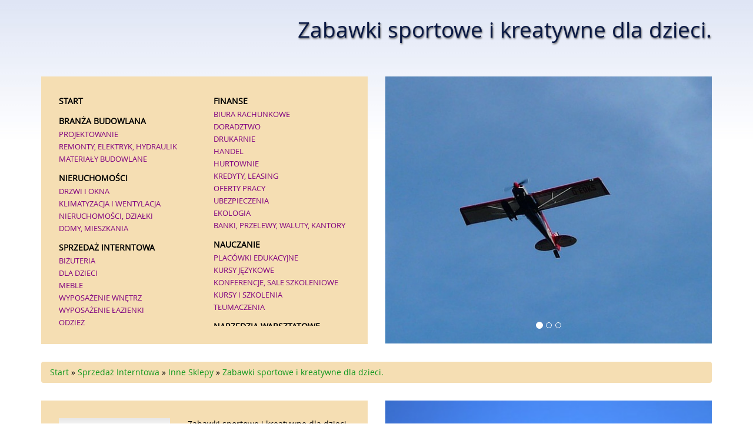

--- FILE ---
content_type: text/html; charset=utf8
request_url: http://www.jago.com.pl/c/sprzedaz-interntowa/s/inne-sklepy/a/zabawki-sportowe-i-kreatywne-dla-dzieci-
body_size: 7082
content:
<!DOCTYPE HTML>
<html>
  <head>
    <title>Zabawki sportowe i kreatywne dla dzieci. - JAGO</title>
    <meta charset="utf-8">
    <meta name="google-site-verification" content="">
    <base href="http://www.jago.com.pl">
    <link rel="stylesheet" type="text/css" href="css/bootstrap.min.css" media="all">
    <link href="http://maxcdn.bootstrapcdn.com/font-awesome/4.2.0/css/font-awesome.min.css" rel="stylesheet">
    <link rel="stylesheet" type="text/css" href="css/style.css" media="all">
</head>
<body>
    <div id="containerOuter">
        <div class="container">
            <header>
                <div class="row">
                    <div class="text-right" id="logo">
                        <h1>Zabawki sportowe i kreatywne dla dzieci.</h1>
                    </div>
                </div>
                <div class="row">
                    <div class="col-xs-12 col-ms-12 col-sm-6 col-md-6 col-lg-6 float-left">
                        <div id="mainMenu">
                            <nav class="navbar navbar-default" role="navigation">
                                <div class="navbar-header">
                                    <button type="button" class="navbar-toggle collapsed" data-toggle="collapse" data-target="#bs-example-navbar-collapse-1">
                                        <span class="sr-only">Nawigacja</span>
                                        <span class="icon-bar"></span>
                                        <span class="icon-bar"></span>
                                        <span class="icon-bar"></span>
                                    </button>
                                </div>
                                <div class="collapse navbar-collapse" id="bs-example-navbar-collapse-1">
                                    <ul class="nav navbar-nav">
                                        <li class="first"><a href="/"><span>Start</span></a></li><li class="dropdown item1"><a href="/c/finanse" title="Finanse"><span>Finanse</span></a><ul><li><a href="/c/finanse/s/biura-rachunkowe" title="Biura Rachunkowe"><span>Biura Rachunkowe</span></a></li><li><a href="/c/finanse/s/doradztwo" title="Doradztwo"><span>Doradztwo</span></a></li><li><a href="/c/finanse/s/drukarnie" title="Drukarnie"><span>Drukarnie</span></a></li><li><a href="/c/finanse/s/handel" title="Handel"><span>Handel</span></a></li><li><a href="/c/finanse/s/hurtownie" title="Hurtownie"><span>Hurtownie</span></a></li><li><a href="/c/finanse/s/kredyty-leasing" title="Kredyty, Leasing"><span>Kredyty, Leasing</span></a></li><li><a href="/c/finanse/s/oferty-pracy" title="Oferty Pracy"><span>Oferty Pracy</span></a></li><li><a href="/c/finanse/s/ubezpieczenia" title="Ubezpieczenia"><span>Ubezpieczenia</span></a></li><li><a href="/c/finanse/s/ekologia" title="Ekologia"><span>Ekologia</span></a></li><li><a href="/c/finanse/s/banki-przelewy-waluty-kantory" title="Banki, Przelewy, Waluty, Kantory"><span>Banki, Przelewy, Waluty, Kantory</span></a></li></ul></li><li class="dropdown item2"><a href="/c/branza-budowlana" title="Branża Budowlana"><span>Branża Budowlana</span></a><ul><li><a href="/c/branza-budowlana/s/projektowanie" title="Projektowanie"><span>Projektowanie</span></a></li><li><a href="/c/branza-budowlana/s/remonty-elektryk-hydraulik" title="Remonty, Elektryk, Hydraulik"><span>Remonty, Elektryk, Hydraulik</span></a></li><li><a href="/c/branza-budowlana/s/materialy-budowlane" title="Materiały Budowlane"><span>Materiały Budowlane</span></a></li></ul></li><li class="dropdown item3"><a href="/c/nieruchomosci" title="Nieruchomości"><span>Nieruchomości</span></a><ul><li><a href="/c/nieruchomosci/s/drzwi-i-okna" title="Drzwi i Okna"><span>Drzwi i Okna</span></a></li><li><a href="/c/nieruchomosci/s/klimatyzacja-i-wentylacja" title="Klimatyzacja i Wentylacja"><span>Klimatyzacja i Wentylacja</span></a></li><li><a href="/c/nieruchomosci/s/nieruchomosci-dzialki" title="Nieruchomości, Działki"><span>Nieruchomości, Działki</span></a></li><li><a href="/c/nieruchomosci/s/domy-mieszkania" title="Domy, Mieszkania"><span>Domy, Mieszkania</span></a></li></ul></li><li class="dropdown item4"><a href="/c/nauczanie" title="Nauczanie"><span>Nauczanie</span></a><ul><li><a href="/c/nauczanie/s/placowki-edukacyjne" title="Placówki Edukacyjne"><span>Placówki Edukacyjne</span></a></li><li><a href="/c/nauczanie/s/kursy-jezykowe" title="Kursy Językowe"><span>Kursy Językowe</span></a></li><li><a href="/c/nauczanie/s/konferencje-sale-szkoleniowe" title="Konferencje, Sale Szkoleniowe"><span>Konferencje, Sale Szkoleniowe</span></a></li><li><a href="/c/nauczanie/s/kursy-i-szkolenia" title="Kursy i Szkolenia"><span>Kursy i Szkolenia</span></a></li><li><a href="/c/nauczanie/s/tlumaczenia" title="Tłumaczenia"><span>Tłumaczenia</span></a></li></ul></li><li class="dropdown item5"><a href="/c/sprzedaz-interntowa" title="Sprzedaż Interntowa"><span>Sprzedaż Interntowa</span></a><ul><li><a href="/c/sprzedaz-interntowa/s/bizuteria" title="Biżuteria"><span>Biżuteria</span></a></li><li><a href="/c/sprzedaz-interntowa/s/dla-dzieci" title="Dla Dzieci"><span>Dla Dzieci</span></a></li><li><a href="/c/sprzedaz-interntowa/s/meble" title="Meble"><span>Meble</span></a></li><li><a href="/c/sprzedaz-interntowa/s/wyposazenie-wnetrz" title="Wyposażenie Wnętrz"><span>Wyposażenie Wnętrz</span></a></li><li><a href="/c/sprzedaz-interntowa/s/wyposazenie-lazienki" title="Wyposażenie Łazienki"><span>Wyposażenie Łazienki</span></a></li><li><a href="/c/sprzedaz-interntowa/s/odziez" title="Odzież"><span>Odzież</span></a></li><li><a href="/c/sprzedaz-interntowa/s/sport" title="Sport"><span>Sport</span></a></li><li><a href="/c/sprzedaz-interntowa/s/elektronika-rtv-agd" title="Elektronika, RTV, AGD"><span>Elektronika, RTV, AGD</span></a></li><li><a href="/c/sprzedaz-interntowa/s/art-dla-zwierzat" title="Art. Dla Zwierząt"><span>Art. Dla Zwierząt</span></a></li><li><a href="/c/sprzedaz-interntowa/s/ogrod-rosliny" title="Ogród, Rośliny"><span>Ogród, Rośliny</span></a></li><li><a href="/c/sprzedaz-interntowa/s/chemia" title="Chemia"><span>Chemia</span></a></li><li><a href="/c/sprzedaz-interntowa/s/art-spozywcze" title="Art. Spożywcze"><span>Art. Spożywcze</span></a></li><li><a href="/c/sprzedaz-interntowa/s/materialy-eksploatacyjne" title="Materiały Eksploatacyjne"><span>Materiały Eksploatacyjne</span></a></li><li><a href="/c/sprzedaz-interntowa/s/inne-sklepy" title="Inne Sklepy"><span>Inne Sklepy</span></a></li></ul></li><li class="dropdown item6"><a href="/c/narzedzia-warsztatowe" title="Narzędzia Warsztatowe"><span>Narzędzia Warsztatowe</span></a><ul><li><a href="/c/narzedzia-warsztatowe/s/maszyny" title="Maszyny"><span>Maszyny</span></a></li><li><a href="/c/narzedzia-warsztatowe/s/narzedzia" title="Narzędzia"><span>Narzędzia</span></a></li><li><a href="/c/narzedzia-warsztatowe/s/przemysl-metalowy" title="Przemysł Metalowy"><span>Przemysł Metalowy</span></a></li></ul></li><li class="dropdown item7"><a href="/c/transport" title="Transport"><span>Transport</span></a><ul><li><a href="/c/transport/s/transport" title="Transport"><span>Transport</span></a></li><li><a href="/c/transport/s/czesci-samochodowe" title="Części Samochodowe"><span>Części Samochodowe</span></a></li><li><a href="/c/transport/s/wynajem" title="Wynajem"><span>Wynajem</span></a></li><li><a href="/c/transport/s/uslugi-motoryzacyjne" title="Usługi Motoryzacyjne"><span>Usługi Motoryzacyjne</span></a></li><li><a href="/c/transport/s/salony-komisy" title="Salony, Komisy"><span>Salony, Komisy</span></a></li></ul></li><li class="dropdown item8"><a href="/c/reklama" title="Reklama"><span>Reklama</span></a><ul><li><a href="/c/reklama/s/agencje-reklamowe" title="Agencje Reklamowe"><span>Agencje Reklamowe</span></a></li><li><a href="/c/reklama/s/materialy-reklamowe" title="Materiały Reklamowe"><span>Materiały Reklamowe</span></a></li><li><a href="/c/reklama/s/inne-agencje" title="Inne Agencje"><span>Inne Agencje</span></a></li></ul></li><li class="dropdown item9"><a href="/c/ruch" title="Ruch"><span>Ruch</span></a><ul><li><a href="/c/ruch/s/imprezy-integracyjne" title="Imprezy Integracyjne"><span>Imprezy Integracyjne</span></a></li><li><a href="/c/ruch/s/hobby" title="Hobby"><span>Hobby</span></a></li><li><a href="/c/ruch/s/zajecia-sportowe-i-rekreacyjne" title="Zajęcia Sportowe i Rekreacyjne"><span>Zajęcia Sportowe i Rekreacyjne</span></a></li></ul></li><li class="dropdown item10"><a href="/c/serwis" title="Serwis"><span>Serwis</span></a><ul><li><a href="/c/serwis/s/informatyczne" title="Informatyczne"><span>Informatyczne</span></a></li><li><a href="/c/serwis/s/restauracje-catering" title="Restauracje, Catering"><span>Restauracje, Catering</span></a></li><li><a href="/c/serwis/s/fotografia" title="Fotografia"><span>Fotografia</span></a></li><li><a href="/c/serwis/s/adwokaci-porady-prawne" title="Adwokaci, Porady Prawne"><span>Adwokaci, Porady Prawne</span></a></li><li><a href="/c/serwis/s/slub-i-wesele" title="Ślub i Wesele"><span>Ślub i Wesele</span></a></li><li><a href="/c/serwis/s/weterynaryjne-hodowla-zwierzat" title="Weterynaryjne, Hodowla Zwierząt"><span>Weterynaryjne, Hodowla Zwierząt</span></a></li><li><a href="/c/serwis/s/sprzatanie-porzadkowanie" title="Sprzątanie, Porządkowanie"><span>Sprzątanie, Porządkowanie</span></a></li><li><a href="/c/serwis/s/serwis" title="Serwis"><span>Serwis</span></a></li><li><a href="/c/serwis/s/opieka" title="Opieka"><span>Opieka</span></a></li><li><a href="/c/serwis/s/inne-uslugi" title="Inne Usługi"><span>Inne Usługi</span></a></li><li><a href="/c/serwis/s/kurier-przesylki" title="Kurier, Przesyłki"><span>Kurier, Przesyłki</span></a></li></ul></li><li class="dropdown item11"><a href="/c/urlop" title="Urlop"><span>Urlop</span></a><ul><li><a href="/c/urlop/s/hotele-i-noclegi" title="Hotele i Noclegi"><span>Hotele i Noclegi</span></a></li><li><a href="/c/urlop/s/podroze" title="Podróże"><span>Podróże</span></a></li><li><a href="/c/urlop/s/wypoczynek" title="Wypoczynek"><span>Wypoczynek</span></a></li></ul></li><li class="dropdown item12"><a href="/c/witalizm" title="Witalizm"><span>Witalizm</span></a><ul><li><a href="/c/witalizm/s/dietetyka-odchudzanie" title="Dietetyka, Odchudzanie"><span>Dietetyka, Odchudzanie</span></a></li><li><a href="/c/witalizm/s/kosmetyki" title="Kosmetyki"><span>Kosmetyki</span></a></li><li><a href="/c/witalizm/s/leczenie" title="Leczenie"><span>Leczenie</span></a></li><li><a href="/c/witalizm/s/salony-kosmetyczne" title="Salony Kosmetyczne"><span>Salony Kosmetyczne</span></a></li><li><a href="/c/witalizm/s/sprzet-medyczny" title="Sprzęt Medyczny"><span>Sprzęt Medyczny</span></a></li></ul></li><li class="dropdown item13"><a href="/c/software" title="Software"><span>Software</span></a><ul><li><a href="/c/software/s/oprogramowanie" title="Oprogramowanie"><span>Oprogramowanie</span></a></li><li><a href="/c/software/s/strony-internetowe" title="Strony Internetowe"><span>Strony Internetowe</span></a></li></ul></li><li><a href="/c/kontakt"><span>Kontakt</span></a></li>
                                    </ul>
                                </div>
                            </nav>
                        </div>
                    </div>
                        <div class="col-xs-12 col-ms-12 col-sm-6 col-md-6 col-lg-6 banners pull-right">
                            <div id="carousel-example-generic" class="carousel slide">
                                <ol class="carousel-indicators">
                                    <li data-target="#carousel-example-generic" data-slide-to="0" class="active"></li>
                                    <li data-target="#carousel-example-generic" data-slide-to="1"></li>
                                    <li data-target="#carousel-example-generic" data-slide-to="2"></li>
                                </ol>
                                <div class="carousel-inner">
                                    <div class="item active">
                                        <img src="images/banner1.jpg" alt="banner 1">
                                    </div>
                                    <div class="item">
                                        <img src="images/banner2.jpg" alt="banner 2">
                                    </div>
                                    <div class="item">
                                        <img src="images/banner3.jpg" alt="banner 3">
                                    </div>
                                </div>
                            </div>
                        </div>
                </div>
            </header>
            <div class="row">
                <div class="breadcrumb"><a href="/">Start</a> &raquo; <a href="/c/sprzedaz-interntowa">Sprzedaż Interntowa</a> &raquo; <a href="/c/sprzedaz-interntowa/s/inne-sklepy">Inne Sklepy</a> &raquo; <a href="/c/sprzedaz-interntowa/s/inne-sklepy/a/zabawki-sportowe-i-kreatywne-dla-dzieci-">Zabawki sportowe i kreatywne dla dzieci.</a></div>
            </div>
            <div class="row">
                <div class="col-xs-12 col-ms-12 col-sm-6 col-md-6 col-lg-6">
                    <section id="content-page">
                        <div id="content">
                            <div class="row articleContent">
    <div class="col-xs-5 col-ms-5 col-sm-5 col-md-5 col-lg-5 articleImage">
        <img class="img-thubnail" src="img_www/none.jpg" alt="brak zdjęcia" />
    </div>
    <div class="col-xs-7 col-ms-7 col-sm-7 col-md-7 col-lg-7 articleContentText">
        <div class="title">Zabawki sportowe i kreatywne dla dzieci.</div>
        <div class="articleText">
            <p>Chcesz zapewnić swojemu dziecku niezbędną dawkę ruchu? Potrzebne ci zabawki sportowe dla dzieci? Frisbee, baseball, piłki, skakanki, płetwy, badminton, hulajnogi, paletki plażowe i wiele innych zabawek pozwolą twojemu dziecku naprawdę dobrze się bawić, miło spędzić czas w grupie, na świeżym powietrzu. Zabawki sportowe dla dzieci powinny być wyprodukowane z dobrych gatunkowo materiałów, by były one dla dziecka bezpieczne. Dobrze wykonane produkty będą cieszyć twoje dziecko przez długi czas. Pochodzą od uznanych producentów, od lat zajmujących się produktami dla dzieci. Takie właśnie zabawki, najlepsze dla maluchów, kolorowe, kreatywne i wyjątkowe oferuje ci sklep internetowy 4kidspoint. Zapewnij swojemu dziecku wspaniałą zabawę z zabawkami od 4kidspoint.</p>
        </div>
        <div class="articleInfo">
            <span>Dodane: 2017-03-01</span>
            <span>Kategoria: Sprzedaż Interntowa / Inne Sklepy</span>
        </div>
    </div>
    <div class="height20"></div>
    
    <div class="socialIcons">
        <div class="col-xs-12 col-ms-12 col-sm-12 col-md-12 col-lg-12">
            <script>
    (function (d, s, id) {
        var js, fjs = d.getElementsByTagName(s)[0];
        if (d.getElementById(id)) {
            return;
        }
        js = d.createElement(s);
        js.id = id;
        js.src = "//connect.facebook.net/pl_PL/all.js#xfbml=1";
        fjs.parentNode.insertBefore(js, fjs);
    }(document, 'script', 'facebook-jssdk'));
</script>

<a rel="nofollow" href="https://twitter.com/share" class="twitter-share-button" data-count="none" data-via="vedutapl">Tweet</a>
<script type="text/javascript" src="//platform.twitter.com/widgets.js"></script>

<div class="fb-like" data-href="http://www.jago.com.pl/c/sprzedaz-interntowa/s/inne-sklepy/a/zabawki-sportowe-i-kreatywne-dla-dzieci-" data-send="true" data-width="450" data-show-faces="false" data-font="lucida grande"></div>
        </div>
    </div>
    <div class="height20"></div>
    
    <div class="tabPanel">
        <div class="col-xs-12 col-ms-12 col-sm-12 col-md-12 col-lg-12">    
            <ul class="nav nav-tabs" role="tablist">
    <li><a href="#add-comment" role="tab" data-toggle="tab">Dodaj Komentarz</a></li>
    <li><a href="#share-page" role="tab" data-toggle="tab">Poleć stronę</a></li>
    
    
</ul>

<div class="tab-content">

    
    <div class="tab-pane" id="add-comment">
        <form action="" method="post" role="form">
            <div class="form-group col-xs-12 col-ms-12 col-sm-6 col-md-6 col-lg-6">
                <label for="login1">Imię</label>
                <input name="login" id="login1" class="form-control" pattern="[a-zA-Z0-9]{3,}" required="" type="text">
            </div>
            <div class="height10"></div>
            <div class="form-group col-xs-12 col-ms-12 col-sm-6 col-md-6 col-lg-6">
                    <label for="email1">E-mail</label>
                    <input name="email" id="email1" class="form-control" pattern="[a-z0-9._%+-]+@[a-z0-9.-]+\.[a-z]{2,4}$" required="" type="email">
            </div>
            <div class="height10"></div>
            <div class="form-group col-xs-12 col-ms-12 col-sm-6 col-md-6 col-lg-6">
                <label for="message1">Twój komentarz</label>
                <textarea name="message" id="message1" rows="4" class="form-control" required=""></textarea>
            </div>
            <div class="height10"></div>
            <div class="col-xs-12 col-ms-12 col-sm-12 col-md-12 col-lg-12 btn-group ">
                <input name="submit" value="Wyślij" class="btn btn-default btn-success" type="submit">
                <input value="Wyczyść" type="reset" class="btn btn-default btn-warning">
            </div>
        </form>
        <div class="height30"></div>
    </div>
    

    
    <div class="tab-pane" id="share-page">
        <form action="" method="post" role="form">
            <div class="form-group">
                <div class="col-xs-12 col-ms-12 col-sm-12 col-md-12 col-lg-12">
                    <label for="www2">Polecana strona</label>
                    <input name="www" id="www2" class="form-control" type="url" value="http://www.jago.com.pl/c/sprzedaz-interntowa/s/inne-sklepy/a/zabawki-sportowe-i-kreatywne-dla-dzieci-">
                </div>
                <div class="height10"></div>
                <div class="col-xs-12 col-ms-12 col-sm-8 col-md-8 col-lg-8 ">
                    <label for="imie2">Imię</label>
                    <input name="imie" id="imie2" class="form-control" pattern="[a-zA-Z0-9]{3,}" required="" type="text">
                </div>
                <div class="height10"></div>
                <div class="col-xs-12 col-ms-12 col-sm-8 col-md-8 col-lg-8 ">
                    <label for="email2">E-mail</label>
                    <input name="email" id="email2" class="form-control" pattern="[a-z0-9._%+-]+@[a-z0-9.-]+\.[a-z]{2,4}$" required="" type="email">
                </div>
                <div class="height10"></div>
                <div class="col-xs-12 col-ms-12 col-sm-12 col-md-12 col-lg-12 ">
                    <input name="submit" class="btn btn-default" value="Poleć stronę" type="submit">
                </div> 
                <div class="height30"></div>
            </div>
        </form>
    </div>
    


    


    
</div>
        </div>
    </div>
    <div class="height20"></div>
    
    
        <div class="similarArticles">
            <div class="col-xs-12 col-ms-12 col-sm-12 col-md-12 col-lg-12">
                <h2><small><i class="fa fa-hand-o-right"></i></small> Zobacz również:</h2>
                <div>
                    <div class="col-xs-12 col-ms-12 col-sm-6 col-md-6 col-lg-6 article"><img class="img-thumb" src="/img_www/none.jpg" alt="Dywany dla dzieci- kolorowe i z dobrych materiałów" /><h5><a href="/c/sprzedaz-interntowa/s/wyposazenie-wnetrz/a/dywany-dla-dzieci-kolorowe-i-z-dobrych-materialow">Dywany dla dzieci- kolorowe i z dobrych materiałów</a></h5> <p>Jeśli myślimy o dodatkach do mieszkania, to tylko takich, które łączy piękno i funkcjonalność, zwłaszcza gdy dany dodatek ma trafić do pokoju dziecięcego. W tym wszystkich warto by się zatroszczyć też o to,...</p><div class="clr"></div></div><div class="col-xs-12 col-ms-12 col-sm-6 col-md-6 col-lg-6 article"><img class="img-thumb" src="/img_www/none.jpg" alt="Świetna jakość projektu dla was i rodziny" /><h5><a href="/c/sprzedaz-interntowa/s/inne-sklepy/a/swietna-jakosc-projektu-dla-was-i-rodziny">Świetna jakość projektu dla was i rodziny</a></h5> <p>Wśród nas wiele jest osób, które właśnie teraz planują budowę domu. Na szczęście jest to o wiele łatwiejsze niż jeszcze jakiś czas temu. Można bowiem wybrać w o wiele bardziej dogodny sposób projekt, któ...</p><div class="clr"></div></div><div class="col-xs-12 col-ms-12 col-sm-6 col-md-6 col-lg-6 article"><img class="img-thumb" src="/img_www/none.jpg" alt="Folia serwisowa do foteli" /><h5><a href="/c/sprzedaz-interntowa/s/inne-sklepy/a/folia-serwisowa-do-foteli">Folia serwisowa do foteli</a></h5> <p>Ewnar to sklep, który swoje produkty oferuje przede wszystkim warsztatom samochodowym. Jest to, bowiem oferta ze sprzętem, narzędziami czy akcesoriami niezbędnymi w codziennym funkcjonowaniu tego rodzaju zakładów. ...</p><div class="clr"></div></div><div class="col-xs-12 col-ms-12 col-sm-6 col-md-6 col-lg-6 article"><img class="img-thumb" src="/img_www/nowoczesne-meble_eu.jpg" alt="Nowoczesne taborety do każdej kuchni" /><h5><a href="/c/sprzedaz-interntowa/s/meble/a/nowoczesne-taborety-do-kazdej-kuchni">Nowoczesne taborety do każdej kuchni</a></h5> <p>Planujesz urządzenie swojej kuchni w stylu nowoczesnym? Nie masz zbyt wiele miejsca na typowo jadalny stół? Warto wówczas pomyśleć o zamontowaniu blatu, który jednocześnie będzie pełnił funkcję stołu kuchenn...</p><div class="clr"></div></div><div class="col-xs-12 col-ms-12 col-sm-6 col-md-6 col-lg-6 article"><img class="img-thumb" src="/img_www/none.jpg" alt="Zainwestuj w naprawdę niezbędne produkty." /><h5><a href="/c/sprzedaz-interntowa/s/elektronika-rtv-agd/a/zainwestuj-w-naprawde-niezbedne-produkty-">Zainwestuj w naprawdę niezbędne produkty.</a></h5> <p>Czy wiedziałeś, że nasz sklep internetowy ma bardzo bogatą ofertę? Jeżeli nie, zmień to. Wejdź na naszą stronę internetową i znajdź takie produkty jak na przykład pojemnik termoizolacyjny. Jest to produkt na...</p><div class="clr"></div></div>
                </div>
            </div>
        </div>
    
</div>

 
                            <div class="clr"></div>
                        </div>
                    </section>
                </div>
                
                <div class="col-xs-12 col-ms-12 col-sm-6 col-md-6 col-lg-6">
                    <aside> 
                        <div id="bottomRight">
                            <div class="text-center col-xs-12 col-ms-12 col-sm-12 col-md-12 col-lg-12 articleLast">
                                <img src="images/plane270x150.jpg" alt="Samolot 1">
                                <div class="subTitle">Losowe artykuły</div>
                                <ul><li><i class="fa fa-caret-right"></i><a href="/c/branza-budowlana/s/materialy-budowlane/a/optymalne-rozwiazania-na-ogrodowe-granice" title="Optymalne rozwiązania na ogrodowe granice">Optymalne rozwiązania na ogrodowe granice</a></li><li><i class="fa fa-caret-right"></i><a href="/c/serwis/s/inne-uslugi/a/rozwiazanie-dla-osob-z-ograniczeniami-ruchowymi" title="Rozwiązanie dla osób z ograniczeniami ruchowymi">Rozwiązanie dla osób z ograniczeniami ruchowymi</a></li><li><i class="fa fa-caret-right"></i><a href="/c/narzedzia-warsztatowe/s/przemysl-metalowy/a/nowe-standardy-inzynierii-mechanicznej" title="Nowe standardy inżynierii mechanicznej">Nowe standardy inżynierii mechanicznej</a></li><li><i class="fa fa-caret-right"></i><a href="/c/reklama/s/agencje-reklamowe/a/optymalizacja-ofert-na-allegro" title="Optymalizacja ofert na Allegro">Optymalizacja ofert na Allegro</a></li><li><i class="fa fa-caret-right"></i><a href="/c/sprzedaz-interntowa/s/inne-sklepy/a/praktyczny-wozek-na-narzedzia-" title="Praktyczny wózek na narzędzia.">Praktyczny wózek na narzędzia.</a></li><li><i class="fa fa-caret-right"></i><a href="/c/narzedzia-warsztatowe/s/maszyny/a/optymalna-lepkosc-dla-skrzyni-biegow" title="Optymalna lepkość dla skrzyni biegów">Optymalna lepkość dla skrzyni biegów</a></li></ul>
                            </div>
                            <div style="height:50px;clear: both;"></div>
                            <div class="text-center col-xs-12 col-ms-12 col-sm-12 col-md-12 col-lg-12 articleRandom">
                                <img src="images/reno-airshow-270x150.jpg" alt="samoloty">
                                <div class="subTitle">Ostatnie artykuły</div>
                                <ul><li><i class="fa fa-caret-right"></i><a href="/c/sprzedaz-interntowa/s/meble/a/nowoczesne-kuchnie-na-wymiar" title="Nowoczesne kuchnie na wymiar"><i class="fa fa-caret-right"></i>Nowoczesne kuchnie na wymiar</a></li><li><i class="fa fa-caret-right"></i><a href="/c/sprzedaz-interntowa/s/inne-sklepy/a/efektowne-oczko-wodne-w-twoim-ogrodzie" title="Efektowne oczko wodne w Twoim ogrodzie"><i class="fa fa-caret-right"></i>Efektowne oczko wodne w Twoim ogrodzie</a></li><li><i class="fa fa-caret-right"></i><a href="/c/sprzedaz-interntowa/s/odziez/a/atrakcyjny-wybor-marynarek-dla-kobiet" title="Atrakcyjny wybór marynarek dla kobiet"><i class="fa fa-caret-right"></i>Atrakcyjny wybór marynarek dla kobiet</a></li><li><i class="fa fa-caret-right"></i><a href="/c/sprzedaz-interntowa/s/wyposazenie-wnetrz/a/dass-kind-fühlt-sich-wohl-im-kindergarten-" title="Dass kind fühlt sich wohl im kindergarten."><i class="fa fa-caret-right"></i>Dass kind fühlt sich wohl im kindergarten.</a></li><li><i class="fa fa-caret-right"></i><a href="/c/sprzedaz-interntowa/s/wyposazenie-wnetrz/a/lampy-zewnetrzne-do-domu" title="Lampy zewnętrzne do domu"><i class="fa fa-caret-right"></i>Lampy zewnętrzne do domu</a></li><li><i class="fa fa-caret-right"></i><a href="/c/sprzedaz-interntowa/s/bizuteria/a/zegarki-cluse-zawsze-modna-ozdoba-codziennej-i-wyjsciowej-stylizacji" title="Zegarki Cluse- zawsze modna ozdoba codziennej i wyjściowej stylizacji"><i class="fa fa-caret-right"></i>Zegarki Cluse- zawsze modna ozdoba codziennej i wyjściowej stylizacji</a></li></ul>
                            </div>
                        </div>
                        <div class="clr"></div>
                    </aside>
                </div>
                
            </div>



            <footer>
                <div class="row">
                    <div id="footer">
                        <div class="text-center">www.jago.com.pl</div>
                    </div>
                </div>
            </footer>
        </div>
    </div>
    <script type="text/javascript" src="js/jquery-2.1.3.min.js"></script>       
    <script type="text/javascript" src="js/bootstrap.min.js"></script>
</body>
</html>


--- FILE ---
content_type: text/css
request_url: http://www.jago.com.pl/css/style.css
body_size: 1370
content:
@font-face {
    font-family: 'open_sansregular';
    src: url('../fonts/OpenSans-Regular-webfont.eot');
    src: url('../fonts/OpenSans-Regular-webfont.eot?#iefix') format('embedded-opentype'),
         url('../fonts/OpenSans-Regular-webfont.woff') format('woff'),
         url('../fonts/OpenSans-Regular-webfont.ttf') format('truetype'),
         url('../fonts/OpenSans-Regular-webfont.svg#open_sansregular') format('svg');
    font-weight: normal;
    font-style: normal;

}

html * {margin:0; padding:0;}
html, body { background-color: transparent; font-size: 100%; min-width: 240px; color:#000;}

a {color:#0d971c;}

.clr {clear: both;}

.height10 {height: 10px; clear: both;}
.height20 {height: 20px; clear: both;}
.height30 {height: 30px; clear: both;}
.height40 {height: 40px; clear: both;}
.height50 {height: 50px; clear: both;}

.float-right {float:right;}

#containerOuter  {background: #becce9 url(../images/bgBody.jpg) 0 0 repeat-x; font-family:open_sansregular, tahoma, arial, sans-serif; font-size:14px;}
#containerOuter .row {margin-bottom:30px;}

#logo {padding:30px 15px;}
#logo h1 {color: #0a1944; font-size: 2.3rem; font-weight: normal;text-shadow: 1px 2px 3px #666;}

#containerOuter .breadcrumb {margin:0 15px; background:  wheat;}

#mainMenu {background-color:#dfe5f5; padding:30px 15px;}
#mainMenu ul {list-style-type:none; text-transform: uppercase;}
#mainMenu .navbar-default {background: transparent none; border:none; -moz-border-radius:0; -webkit-border-radiius:0; border-radius: 0;}
#mainMenu ul li a {font-weight: 700; color:#000;}
#mainMenu ul li ul li a {color:purple; font-weight: 300;}
#mainMenu ul li a:hover {text-decoration: none; color:#7e7ee0;}

#content {background-color: wheat; padding: 30px;}
#content .articleList img {width:100%;}
#content .articleList h2 {text-transform: uppercase; font-size:14px; font-weight: 700;}
#content .articleList .articleInfo {margin:10px 0; color:#888; font-size:11px;}
#content .articleList .readmore {font-weight: 700; font-size:12px; margin:10px 0 0 0;}

#content .articleContent img {width:100%;}
#content .articleContent .title {margin:0 0 10px 0;}

#bottomRight .subTitle {text-transform: uppercase; font-weight: 700;}
#bottomRight ul {list-style-type:none; padding: 0 0 0 30px;}
#bottomRight ul li {margin:0 0 5px 0;}
#bottomRight ul li i {display:table-cell; width:12px; padding:5px 0 0 0;}
#bottomRight ul li a {display: table-cell;}

#content .similarArticles h2 {font-size:14px; font-weight: 700; text-transform: uppercase; margin:0 0 20px 0;}
#content .similarArticles .article {margin:0 0 20px 0;}
#content .similarArticles .article img {width:25%; float:left; margin:0 15px 5px 0;}
#content .similarArticles .article h5 {font-weight: 700; margin:0 0 5px 0;}
#content .similarArticles .article p {font-size:12px;}

#content .tab-content {padding: 20px 0;}

@media (min-width : 769px) {
    #mainMenu {height: 455px; overflow: hidden; padding-right:0; background: wheat;}
    #mainMenu .navbar-collapse {padding-right:0;}
    #mainMenu ul {display:block; padding:0; margin:0;}
    #mainMenu ul.navbar-nav {height: 394px; overflow: auto; width:100%;}
    #mainMenu ul > li {display: block; width:50%; margin:0 0 10px 0;}
    #mainMenu ul > li a {padding:2px 0;}
    #mainMenu ul > li ul li {margin: 0; width:100%; float:none;}
    #mainMenu ul > li ul li a { font-size:90%; display:block; float:none;}
    #mainMenu ul li.item1 {float:right;}
    #mainMenu ul li.item4 {float:right;}
    #mainMenu ul li.item7 {float:right;}
    #mainMenu ul li.item9 {float:right;}
    #mainMenu ul li.item12 {float:right;}
    
    #content {height: 620px; overflow: auto;}
    #content .articleList {margin-bottom:50px;}
    #content .articleList h2 {margin:0 0 20px 0;}
    
    #bottomRight {margin:0 -15px;}
    #bottomRight img {width:100%; margin:0 0 30px 0;}
    #bottomRight .subTitle {margin:0 0 30px 0; padding:0 0 0 30px;}
}


@media (max-width : 769px) {
    #mainMenu {padding:5px; margin:0 0 20px 0;}
    #mainMenu .navbar-default {margin:0;}
    #mainMenu .navbar-nav {margin:0; height: 300px; overflow: auto;}
    #mainMenu ul li {border-top:1px solid #fff;}
    #mainMenu ul li ul li a {padding: 15px 10px 15px 30px; display: block;}
    
    #content .articleList h2 {margin:0 0 10px 0;}
    
    #bottomRight { margin:30px 0 10px 0;}
    #bottomRight img {margin:0 0 10px 0;}
    #bottomRight ul {margin:0 0 20px 0;}
}

.col-lg-1:nth-child(12n+1),
.col-lg-2:nth-child(6n+1),
.col-lg-3:nth-child(4n+1),
.col-lg-4:nth-child(3n+1),
.col-lg-6:nth-child(2n+1),
.col-md-1:nth-child(12n+1),
.col-md-2:nth-child(6n+1),
.col-md-3:nth-child(4n+1),
.col-md-4:nth-child(3n+1),
.col-md-6:nth-child(2n+1) {
    clear: both;
}

.col-sm-1:nth-child(12n+1),
.col-sm-2:nth-child(6n+1),
.col-sm-3:nth-child(4n+1),
.col-sm-4:nth-child(3n+1),
.col-sm-6:nth-child(2n+1) {
    clear: left;
}
  
